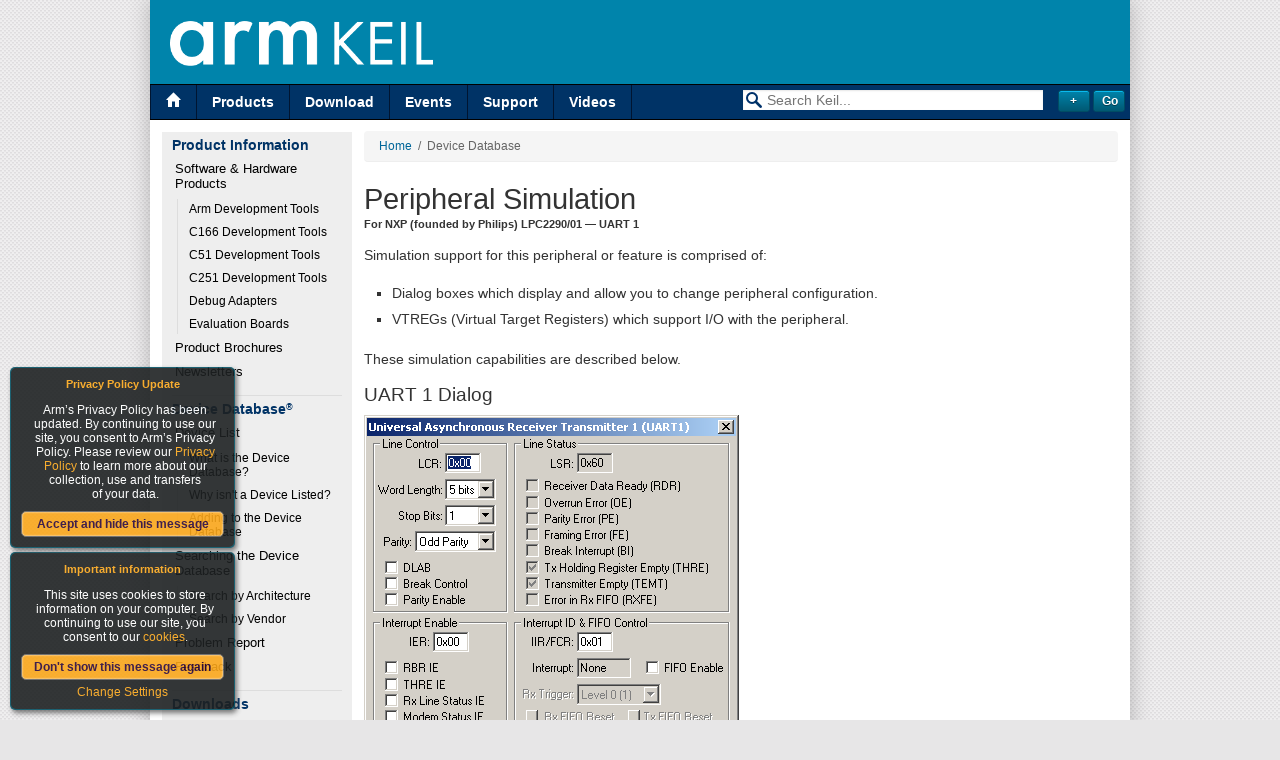

--- FILE ---
content_type: text/html
request_url: https://www.keil.com/dd/vtr/4370/3413.htm
body_size: 7827
content:
<!DOCTYPE HTML PUBLIC "-//W3C//DTD HTML 4.01//EN" "http://www.w3.org/TR/html4/strict.dtd">

<html>

<head>
<title>NXP (founded by Philips) LPC2290/01 UART 1 Simulation Details</title>
<meta http-equiv="Description" content="NXP (founded by Philips) LPC2290/01 UART 1 Simulation Details.">
<meta name="Description" content="NXP (founded by Philips) LPC2290/01 UART 1 Simulation Details.">
<meta name="KeilToolSet" content="Generic">
<meta name="Keywords" content="device, database, chips, datasheet, data, sheet, header, file">
<meta http-equiv="Content-Type" content="text/html; charset=utf-8">
<meta http-equiv="Content-Language" content="en-us">
<meta http-equiv="Content-Style-Type" content="text/css">
<meta name="Author" content="ARM Ltd and ARM Germany GmbH">
<meta name="Copyright" content="Copyright (c) 2026, ARM Ltd and ARM Germany GmbH.  All rights reserved.">
<link rel="meta" href="/labels.xml" type="application/rdf+xml" title="ICRA labels">

<!--[if IE]>

<![endif]-->
<link rel="stylesheet" type="text/css" href="/_css/t6_ncm.min.css">
<link rel="stylesheet" type="text/css" href="/_css/t6_cmn.min.css">
<!--[if lt IE 7]>
<script src="/_js/t6_supersleight.js" type="text/javascript"></script>
<![endif]-->
<link rel="stylesheet" type="text/css" href="/css/popups.min.css?v=20161005">
<link rel="stylesheet" type="text/css" href="/content/fonts/ss-standard.css">
<link rel="stylesheet" type="text/css" href="/content/css/refresh.min.css?v=20161228">
<link rel="stylesheet" type="text/css" href="/Scripts/bootstrap3.3.4/css/bootstrap.min.css">
<script type="text/javascript" src="//code.jquery.com/jquery-1.11.0.min.js"></script><script type="text/javascript" src="//code.jquery.com/jquery-migrate-1.2.1.min.js"></script><script type="text/javascript" src="/Content/Script/selectivizr-min.js"></script><script src="/Content/Script/jquery.placeholderpatch.js" type="text/javascript"></script><script type="text/javascript">var NREUMQ = NREUMQ || []; NREUMQ.push(["mark", "firstbyte", new Date().getTime()]);</script><script type="text/javascript" src="/Scripts/jquery.keil.js?v=20161005"></script><script type="text/javascript" src="/Scripts/angular.min.js"></script><script type="text/javascript" src="/Scripts/angular-sanitize.min.js"></script><script type="text/javascript" src="/Scripts/ui-bootstrap/ui-bootstrap-tpls-0.13.0.min.js"></script><script type="text/javascript" src="/Scripts/angularGrid/angularGrid.min.js"></script><script type="text/javascript" src="/app/src/app.js"></script>
<link rel="stylesheet" type="text/css" href="/_css/t5_dd.css">
</head>

<body>

<table class="Main" border="0" cellpadding="0" cellspacing="0">
  <tr>
    <td class="Top" colspan="2">
			<table style="border-collapse: collapse">

				<tr><!-- header -->
					<td colspan=2 style="padding: 0;">
						<table class="header">
							<tr>
                                <td>
                                    <a href="/">
                                        <img alt="Keil Logo" src="/Content/images/Arm_KEIL_horizontal_white_LG.png" style="height:45px"/></a>
                                </td>
							</tr>
						</table>
					</td>
                    </tr>
                    <!-- end of .header -->


        <tr class="Menu">
          <td class="LMenu" style="vertical-align:top; width:50%">
<a title="Visit the Keil Home Page" href="/" class="current ss-home"></a><a title="Get Information About Keil Products" href="/product/">Products</a>
<a title="Download Keil products and files" href="/download/">Download</a>
<a title="Upcoming Trade Shows, Workshops, and Seminars" href="/events/">Events</a>
<a title="Get Technical Support for Keil Products" href="/support/">Support</a>
<a title="Videos" href="http://www2.keil.com/video">Videos</a>

          </td>
          <td class="RMenu" style="vertical-align:top; width:50%">
<form name="keilsrchfm" id="keilsrchfm" method="get" action="javascript:redirect();" id="ng-app" data-ng-app="keilapp" data-ng-controller="AdvancedSearchFormController">    <div class="col-sm-12" style="margin-top:5px;margin-bottom:0px;padding-right:0px;">        <div class="col-sm-10" align="right" style="padding-right:0px;">            <label class="ss-search search-icon" for="search">&nbsp;</label>            <input type="text" id="search" placeholder="Search Keil..." style="color:#999;width:300px;" data-ng-model="searchTerm">            <input type="hidden" name="searchTerm" value={{searchTerm}} />            <input type="hidden" name="productFamily" value={{productFamily}} />            <input type="hidden" name="modifiedDays" value={{modifiedDays}} />            <input type="hidden" name="site" value={{getSite()}} />        </div>        <div class="col-sm-2" data-ng-cloak>            <input type="button" data-ng-click="toggleAdvancedOptions()" value={{advancedOptionsBtnText}} class="button" style="width:32px;">            <input type="Submit" value="Go" class="button" style="width:32px;">        </div>    </div>    <div data-ng-show="advancedOptions" class="col-sm-12 ng-hide" style="margin-top:0px;margin-bottom:0px;padding-right:0px;">        <div class="col-sm-10" align="right" style="margin-top:3px;margin-bottom:0px;padding-right:0px;">            <select class="form-control" id="productFamily" data-ng-model="productFamily" style="font-size:14px;border:none;height:20px;width:300px;padding-top:2px;padding-right:2px;padding-bottom:2px;padding-left:20px;">                <option selected value="">All Product Families</option>                <option value="ARM7">ARM7, ARM9, and Cortex-M3 Products</option>                <option value="166">C16x, XC16x, and ST10 Products</option>                <option value="251">C251 and 80C251 Products</option>                <option value="8051">Cx51 and 8051 Products</option>            </select>        </div>        <div class="col-sm-10" align="right" style="margin-top:5px;margin-bottom:5px;padding-right:0px;">            <select class="form-control" id="modifiedDays" data-ng-model="modifiedDays" style="font-size:14px;border:none;height:20px;width:300px;padding-top:2px;padding-right:2px;padding-bottom:2px;padding-left:20px;">                <option selected value="">Modified Anytime</option>                <option value="7">In the Last 7 Days</option>                <option value="14">In the Last 14 Days</option>                <option value="30">In the Last 30 Days</option>                <option value="90">In the Last 90 Days</option>                <option value="180">In the Last 6 Months</option>            </select>        </div>    </div></form><script src="/app/src/search/controllers/AdvancedSearchFormController.js"></script><script type="text/javascript">    function redirect() {        var newUrl = decodeURI(window.location.href.split('/').pop());        window.history.pushState('object or string', 'Title', newUrl);        var srcTerm = $('#search').val();        if (srcTerm.trim()) {			   window.location.replace('https://developer.arm.com/search/#q=' + srcTerm + '&sort=relevancy&f:@navigationhierarchiesproducts=[Tools%20and%20Software,Keil%20Products]');        }    }</script>

          </td>
        </tr>
      </table>
    </td>
  </tr>

  <tr>

    <td class="Bar">
      <div id="vm">
<p>Product Information</p>
<ul>
<li><a href="/product/">Software &amp; Hardware Products</a><ul>
<li><a href="/arm/">Arm Development Tools</a><li><a href="/c166/">C166 Development Tools</a><li><a href="/c51/">C51 Development Tools</a><li><a href="/c251/">C251 Development Tools</a><li><a href="/ulink/">Debug Adapters</a><li><a href="/boards2/">Evaluation Boards</a></ul>
</li>
<li><a href="/product/brochures.asp">Product Brochures</a></li>
<li><a href="/product/newsletters.asp">Newsletters</a></li>
</ul>
<p>Device Database<span style="font-size: 7pt; position: relative; bottom: 4px;">&reg;</span></p>
<ul>
<li><a href="/dd2/">Device List</a><ul>
<li><a href="/dd/whatisdd.asp">What is the Device Database?</a></li>
<li><a href="/dd/nochip.asp">Why isn't a Device Listed?</a></li>
<li><a href="/dd/addchip.asp">Adding to the Device Database</a></li>
</ul>
</li>
<li><a href="/dd/search_help.asp">Searching the Device Database</a><ul>
<li><a href="/dd/search_arch.asp">Search by Architecture</a></li>
<li><a href="/dd/search_vend.asp">Search by Vendor</a></li>
</ul>
</li>
<li><a href="/dd/report.asp">Problem Report</a></li>
<li><a href="/dd/feedback.asp">Feedback</a></li>
</ul>
<p>Downloads</p>
<ul>
<li><a href="/download/product/">Product Download</a></li>
</li>
</ul>
<p>Compliance Testing</p>
<ul>
<li><a href="/product/isoansi.asp">ISO/ANSI Compliance</a></li>
<li><a href="/product/verification.asp">Validation and Verification</a></li>
</ul>
<p>Distributors</p>
<ul>
<li><a href="/distis/">Overview</a></li>
</ul>

      </div>
    </td>

    <td class="Bdy">
      <div class="Bdy">
      <div class="breadcrumb"><a href="/">Home</a>&nbsp;&nbsp;&#47;&nbsp;&nbsp;Device Database<span style="font-size: 7pt; position: relative; bottom: 12px;">&reg;</span></div>

<h1 style="margin-bottom: 0;">Peripheral Simulation</h1>
<p style="margin-top: 0; font-size: 8pt; font-weight: bold;">For NXP (founded by Philips) LPC2290/01 &mdash; UART 1</p>
<p>Simulation support for this peripheral or feature is comprised of:</p>
<ul>
<li>Dialog boxes which display and allow you to change peripheral configuration.</li>
<li>VTREGs (Virtual Target Registers) which support I/O with the peripheral.</li>
</ul>
<p>These simulation capabilities are described below.</p>
<h3>UART 1 Dialog</h3>

<p>
<img border="0" src="/dd/docs/simages/darmp/uart1.png"  width="375" height="578" title="UART 1"  alt="UART 1">
</p>

<p>
<p>
The Universal Asynchronous Receiver Transmitter (UART 1) Dialog
configures UART 1. A UART transfers serial data to and from external
devices and the ARM controller. The UART can be configured in a
variety of ways to suit the external serial device.</p>

<p>
<b>Line Control Group</b></p>

<ul>
  <li>
  <b>LCR</b> (Line Control Register) displays the combined
  control information for the following:
  </li>

  <li>
  <b>Word Length</b> selects the data character length of 5, 6, 7
  or 8 bits per character.
  </li>

  <li>
  <b>Stop Bits</b> (Number of Stop Bits) selects the number of
  stop bits to be sent with each character.
  </li>

  <li>
  <b>Parity</b> selects odd, even or no (forced "0" or "1")
  parity.
  </li>

  <li>
  <b>DLAB</b> (Divisor Latch Access Bit) is set to calculate the
  baud rate based on the Divisor Latch register (DLL and DLM)
  values.
  </li>

  <li>
  <b>Break Control</b> is set to enable transmission of a
  Break.
  </li>

  <li>
  <b>Parity Enable</b> is set to enable parity generation and
  checking.
  </li>
</ul>

<p>
<b>Line Status Group</b></p>

<ul>
  <li>
  <b>Receiver Data Ready</b> (RDR) set when the UART 1 receives
  at least 1 character and the receiver hold register is not
  empty.
  </li>

  <li>
  <b>Overrun Error</b> (OE) set if the controller detects an
  overrun condition since the last status reset command.
  </li>

  <li>
  <b>Parity Error</b> (PE) set if the controller detects at least
  1 false parity bit since the last status reset command.
  </li>

  <li>
  <b>Framing Error</b> (FE) set if the controller detects a
  framing error since the last status reset command.
  </li>

  <li>
  <b>Break Interrupt</b> (BI) is set when a Break condition
  occurs while receiving data.
  </li>

  <li>
  <b>Tx Holding Register Empty</b> (THRE) is set when the
  transmission hold register is empty.
  </li>

  <li>
  <b>Transmitter Empty</b> (TEMT) set if there are no characters
  in the transmitter.
  </li>

  <li>
  <b>Error in Rx FIFO</b> (RXFE) is set when the receiver detects
  any error (parity, framing, overrun or break).
  </li>
</ul>

<p>
<b>Interrupt Enable Group</b></p>

<ul>
  <li>
  <b>IER</b> (Interrupt Enable Register) contains the RBR, THRE
  and Line Status Enable bits.
  </li>

  <li>
  <b>RBR IE</b> (Receive Buffer Register Interrupt Enable) is set
  to enable the Receive Data Available interrupt.
  </li>

  <li>
  <b>THRE IE</b> (Transmit Hold Register Empty Interrupt Enable)
  is set to enable the Transmitter Empty (THRE) interrupt.
  </li>

  <li>
  <b>Rx Line Status EI</b> (Line Status Interrrupt Enable) is set
  to enable Line Status interrupts.
  </li>

  <li>
  <b>Modem Status EI</b> (Modem Status Interrrupt Enable) is set
  to enable modem interrupts.
  </li>
</ul>

<p>
<b>Interrupt ID &amp; FIFO Control Group</b></p>

<ul>
  <li>
  <b>IIR/FCR</b> (Interrupt Identification/FIFO Control
  Register)
  </li>

  <li>
  <b>Interrupt</b> displays the interrupt type(Line Status, THRE,
  RDA, Character Time-out).
  </li>

  <li>
  <b>FIFO Enable</b> (FIFO Enable) is set to clear and enable the
  receive and transmit FIFOs.
  </li>

  <li>
  <b>Rx Trigger</b> (Rx Trigger Level Select) sets the number of
  characters required to trigger a receive interrupt.
  </li>

  <li><b>Rx FIFO Reset</b> clears the receive FIFO buffer.</li>

  <li><b>Tx FIFO Reset</b> clears the transmit FIFO buffer.</li>
</ul>

<p>
<b>Divisor Latch Group</b></p>

<ul>
  <li>
  <b>DLL</b> (Divisor Latch LSB Register) contains the lower
  8-bit value that the MCU divides into the MCU clock (PCLK) to
  generate the UART baud rate.
  </li>

  <li>
  <b>DLM</b> (Divisor Latch MSB Register) contains the upper
  8-bit value that the MCU divides into the MCU clock (PCLK) to
  generate the UART baud rate.
  </li>

  <li><b>Baudrate</b> is the computed UART baud rate.</li>
</ul>

<p>
<b>Receiver &amp; Transmitter Registers Group</b></p>

<ul>
  <li>
  <b>RBR/THR</b> (Receiver Buffer Register/Transmitter Hold
  Register) when receiving, is the oldest character received. When
  transmitting, it is the newest character to be transmitted.
  </li>
</ul>

<p>
<b>Scratch Pad Group</b></p>

<ul>
  <li>
  <b>SCR</b> (Scratch Pad Register) has no effect on the UART
  operation. It can be used for general purpose storage.
  </li>
</ul>

<p>
<b>Modem Control Group</b></p>

<ul>
  <li>
  <b>MCR</b> (Modem Control Register) contains the DTR, RTS and
  Loobback modem controls.
  </li>

  <li>
  <b>DTR Control</b> (Data Terminal Ready Control) is the DTR
  modem output level.
  </li>

  <li>
  <b>RTS Control</b> (Request To Send Control) is the RTS modem
  output level.
  </li>

  <li>
  <b>Loopback Mode</b> is set to perform diagnostic loopback
  testing.
  </li>
</ul>

<p>
<b>Modem Status Group</b></p>

<ul>
  <li>
  <b>MSR</b> (Modem Status Register) contains the following
  status from the modem input signals:
  </li>

  <li>
  <b>Delta CTS</b> (Delta Clear to Send) is set when the state of
  modem input CTS changes.
  </li>

  <li>
  <b>Delta DSR</b> (Delta Data Set Ready) is set when the state
  of modem input DSR changes.
  </li>

  <li>
  <b>Trailing Edge RI</b> (Trailing Edge Ring Indicator) is set
  when a low-to-high transition occurs on the RI input.
  </li>

  <li>
  <b>Delta DCD</b> (Delta Data Carrier Detect) is set when the
  state of modem input DCD changes.
  </li>

  <li>
  <b>CTS</b> (Clear To Send) is the complement of the CTS input
  signal.
  </li>

  <li>
  <b>DSR</b> (Data Set Ready) is the complement of the CTS input
  signal.
  </li>

  <li>
  <b>RI</b> (Ring Indicator) is the complement of the CTS input
  signal.
  </li>

  <li>
  <b>DCD</b> (Data Carrier Detect) is the complement of the CTS
  input signal.
  </li>
</ul>

<p>
<b>Modem Lines Group</b> This group displays the following modem
signal levels.</p>

<ul>
  <li><b>RTS1</b> Request To Send</li>

  <li><b>CTS1</b> Clear To Send</li>

  <li><b>DTR1</b> Data Terminal Ready</li>

  <li><b>DSR1</b> Data Set Ready</li>

  <li><b>DCD1</b> Data Carrier Detect</li>

  <li><b>RI1</b> Ring Indicator</li>
</ul>


<h3>SxIN VTREG<br>
<font size="2" style="font-weight: normal">Data Type: unsigned int</font></h3>

<p>
<p>
The SxIN VTREG represents the serial input of the simulated
microcontroller. Values you assign to SxIN are input to the serial
channel 0, 1, 2, and so on. You may assign input using the command
window. For example,</p>

<pre>
S0IN='A'
</pre>

<p>
causes the simulated microcontroller serial input 0 to receive the
ASCII character A. If you want to use the SxIN VRTEG to simulate
reception of multiple characters, you must be sure to delay for at
least one character time between successive assignments to SxIN. This
may be done using a signal function. For example:</p>

<pre>
signal void send_cat (void) {
swatch(0.01);  /* Wait 1/100 seconds */
S0IN='C';      /* Send a C */
swatch(0.01);
S0IN='A';
swatch(0.01);
S0IN='T';
}
</pre>

<p>
You may use the SxIN VTREG to input data (5-8 bits), parity, frame
error and break condition. <b>SxIN Format (16-bit Register)</b></p>

<ul>
  <li>Bits 0-7: Data (5, 6, 7, or 8 bit)</li>

  <li>Bit 8: Parity bit Value</li>

  <li>Bit 9: Parity bit Presence (0=Not present, 1=Present)</li>

  <li>Bit 10: Invalid Stop bit (0=Normal, 1=Invalid)</li>
</ul>

<p>
For example:</p>

<pre>
S0IN=0x0074 // Data = 0x74,  No Parity bit
S0IN=0x0274 // Data = 0x74,  Parity bit = 0
S0IN=0x0374 // Data = 0x74,  Parity bit = 1
S0IN=0x0474 // Data = 0x74,  No Parity bit
            // Invalid Stop bit - Frame Error
S0IN=0x0400 // Break Condintion
</pre>

<p>
In addition to the SxIN VRTEG, the serial window allows you to
input serial characters by simply typing. Serial characters that are
transmitted byt the simulated microcontroller appear in the serial
window.</p>


<h3>SxOUT VTREG<br>
<font size="2" style="font-weight: normal">Data Type: unsigned int</font></h3>

<p>
<p>
The SxOUT VTREG represents the serial output from the simulated
serial port 0, 1, and so on. Whenever the simulated serial port
transmits a character, the value transmitted is automatically
assigned to SxOUT (which is read-only). You may read the value of
SxOUT to determine the character transmitted by your simulated
program. For example,</p>

<pre>
S0OUT
</pre>

<p>
outputs the value of the last character transmitted by serial port
0.</p>

<p>
<b>SxOUT Format (16-bit Register)</b></p>

<ul>
  <li>Bits 0-7: Data (5, 6, 7, or 8 bits)</li>

  <li>Bit 8: Parity bit Value</li>

  <li>Bit 9: Parity bit Presence (0=Not present, 1=Present)</li>

  <li>Bit 10: Invalid Stop bit (0=Normal, 1=Invalid)</li>
</ul>

<p>
For example:</p>

<pre>
S0OUT &amp; 0x00FF // Data
S0OUT &amp; 0x0200 // Parity bit is present
S0OUT &amp; 0x0100 // Parity bit value (0=0, 0x0200=1)
</pre>

<p>
Note that you cannot assign values to the SxOUT VTREGs. You may
use the SxOUT VTREG in a script to process transmitted data. For
example,</p>

<pre>
signal void s0out_sig (void) {
while (1)
  {
  wwatch(S0OUT);     /* wait for something in S0OUT */
  printf ("Transmitted a %2.2X\n", (unsigned) S0OUT);
  }
}
</pre>


<h3>SxTIME VTREG<br>
<font size="2" style="font-weight: normal">Data Type: unsigned char</font></h3>

<p>
<p>
The SxTIME VTREG allows you to control the timing of the simulated
serial port 0, 1, and so on.</p>

<ul>
  <li>
  A value of 1 (which is the default) indicates that the serial
  port timing is identical to the target hardware. Use this value
  when you want to see the effects of baud rate on the serial port
  I/O.
  </li>

  <li>
  A value of 0 indicates that all serial input and output occur
  instantaneously. Use this value when you don't care about any baud
  rate effects or when you want serial output to be fast.
  </li>
</ul>

<p>
For example:</p>

<pre>
S0TIME = 0   /* Set Serial Port 0 for FAST timing */
S0TIME = 1   /* Set Serial Port 0 for accurate timing */
</pre>


<div style="text-align: center; width: 100%; clear: both; border: 1px solid #000; color: #000; background: #CCC; margin: 20px 0; padding: 6px 0;">
Get more information about the<br><a href="/uvision/db_sim_prf_peripherals.asp">Peripheral Simulation Capabilities</a><br>of the &micro;Vision Debugger.
</div>

</div> </td> </tr>

<tr>
    <td class="Bot" colspan="2">
        <table>
    <tr class="Menu">
        <td>
            <h4><a href="/product/">Products</a></h4>
            <h5>Development Tools</h5>
            <ul>
                <li><a href="/Arm/">Arm</a></li>
                <li><a href="/c166/">C166</a></li>
                <li><a href="/c51/">C51</a></li>
                <li><a href="/c251/">C251</a></li>
                <li><a href="/uvision/">&micro;Vision IDE and Debugger</a></li>
            </ul>
        </td>
        <td>
            <h4><a href="#">&nbsp;</a></h4>
            <h5>Hardware &amp; Collateral</h5>
            <ul>
                <li><a href="/ulink/">ULINK Debug Adaptors</a></li>
                <li><a href="/boards2/">Evaluation Boards</a></li>
                <li><a href="/product/brochures.asp">Product Brochures</a></li>
                <li><a href="/dd2/">Device Database</a></li>
                <li><a href="/distis/">Distributors</a></li>
            </ul>
        </td>
        <td>
            <h4><a href="/download/">Downloads</a></h4>
            <ul>
                <li><a href="/demo/eval/arm.htm">MDK-Arm</a></li>
                <li><a href="/demo/eval/c51.htm">C51</a></li>
                <li><a href="/demo/eval/c166.htm">C166</a></li>
                <li><a href="/demo/eval/c251.htm">C251</a></li>
                <li><a href="/download/file/">File downloads</a></li>
            </ul>
        </td>
        <td>
            <h4><a href="/support/">Support</a></h4>
            <ul>
                <li><a href="/support/knowledgebase.asp">Knowledgebase</a></li>
                <li><a href="/forum/">Discussion Forum</a></li>
                <li><a href="/support/man/">Product Manuals</a></li>
                <li><a href="/appnotes/">Application Notes</a></li>
            </ul>
        </td>
        <td>
            <h4>Contact</h4>
            <ul>
                <li><a href="/distis/">Distributors</a></li>
                <li><a href="/product/prices.asp" onclick="_gaq.push(['_trackEvent', 'Quotes', 'Page Hit', 'Request a Quote Footer',1,true]);">Request a Quote</a></li>
                <li><a href="/company/contact/">Sales Contacts</a></li>
            </ul>
        </td>

    </tr>
    <tr class="boilerplate">
        <td>&nbsp;
        </td>
        <td colspan="3">
            <p class="footerlinks"><a href="/company/cookiesettings">Cookie Settings</a> | <a href="/company/terms" target="_blank">Terms of Use</a> | <a href="/company/privacy" target="_blank">Privacy</a> | <a href="/company/accessibility" target="_blank">Accessibility</a> | <a href="https://www.arm.com/company/policies/trademarks">Trademarks</a> | <a href="/company/contact/">Contact Us</a> | <a href="/support/feedback.asp">Feedback</a></p>
            <p class="footerlinks"><a href="/company/terms" target="_blank">Copyright</a> &copy; 2005-2019 <a href="/company">Arm Limited</a> (or its affiliates). All rights reserved.</p>
        </td>
        <td style="text-align: right;"><img src="/content/images/Arm_logo_white_150LG.png" alt="Arm logo" height="32" /></td> 
    </tr>

</table>


        <!--			<script src="/_js/t6_ptg.js" type="text/javascript"></script>
			<noscript>
				<div><img src="/_images/ptg.gif?js=0" height=1 width=1 alt="" title="" style="border:none"> </div>
			</noscript>
        <script type="text/javascript">var _gaq = _gaq || []; _gaq.push(['_setAccount', 'UA-3800502-2']); _gaq.push(['_setDomainName', 'keil.com']); _gaq.push(['_trackPageview']); (function () { var ga = document.createElement('script'); ga.type = 'text/javascript'; ga.async = true; ga.src = ('https:' == document.location.protocol ? 'https://ssl' : 'http://www') + '.google-analytics.com/ga.js'; var s = document.getElementsByTagName('script')[0]; s.parentNode.insertBefore(ga, s); })();</script>-->
    </td>

</tr>
</table>
<!--Cookie policy html-->
<div id="cookiemodule">
    <div class="modouter">
        <div class="modinner">
            <h5>Important information</h5>
            <div class="modcontent">
                <div class="intro">
                    <p>This site uses cookies to store information on your computer. By continuing to use our site, you consent to our <a href="/company/cookiepolicy" target="_blank">cookies</a>.</p>
                </div>
                <button class="accept" id="">Don't show this message again</button>
                <p>
                    <a href="/company/cookiesettings/" class="change-settings">Change Settings</a>
                </p>
            </div>
        </div>
    </div>
</div>
<div id="privacymodule">
    <div class="modouter">
        <div class="modinner">
            <h5>Privacy Policy Update</h5>
            <div class="modcontent">
                <div class="intro">
                    <p>Arm’s Privacy Policy has been updated. By continuing to use our site, you consent to Arm’s Privacy Policy. Please review our <a href="/company/privacy" target="_blank">Privacy Policy</a> to learn more about our collection, use and transfers <br /> of your data.</p>
                </div>
                <button class="acceptpolicy" id="">Accept and hide this message</button>
            </div>
        </div>
    </div>
</div>


<script type="text/javascript">
    if ((read('acceptCookie') == null) || (read('acceptCookie') == '2') || (read('acceptCookie') == '3')) {
        var _gaq = _gaq || [];
        _gaq.push(['_setAccount', 'UA-3800502-2']);
        _gaq.push(['_setDomainName', 'keil.com']);
        _gaq.push(['_trackPageview']);

        (function () {
            var ga = document.createElement('script'); ga.type = 'text/javascript'; ga.async = true;
            ga.src = ('https:' == document.location.protocol ? 'https://ssl' : 'http://www') + '.google-analytics.com/ga.js';
            var s = document.getElementsByTagName('script')[0]; s.parentNode.insertBefore(ga, s);
        })();
    }
</script>
<script type="text/javascript">
    if ((read('acceptCookie') == null) || (read('acceptCookie') == '3')) {
        $.getScript('https://munchkin.marketo.net/munchkin.js', function () {
            mktoMunchkin("312-SAX-488");
        });
    }
</script>

<span id="real-url-span" style="display: none;">/dd/ndetails.asp</span>

</body>
</html>


--- FILE ---
content_type: application/javascript
request_url: https://www.keil.com/app/src/search/controllers/AdvancedSearchFormController.js
body_size: 1268
content:
"use strict";

keilapp.controller("AdvancedSearchFormController", function ($scope, $location) {
    // Q: Why not use $location.search()?
    // A: At the time of writing, keilapp was more or less global and since you 
    //    cannot nest apps, it wasn't practical to configure a $locationProvider 
    //    for keilapp because of the potential impact upon the rest of the system. 
    //    Also since we need to support HTML5 and hashbang it was easier to just 
    //    parse the url in order to get query keys and values.
    $scope.getQueryParamValue = function (key) {

        var result = '';

        var absUrl = $location.absUrl();
        // Remove plus character (encoded or decoded)
        absUrl = absUrl.replace(/\+/g, ' ').replace(/%2B/g, ' ');

        key = key.toLowerCase();

        // Does a param key and value exist?
        if (absUrl.toLowerCase().indexOf(key + "=") > -1 &&
            (absUrl.toLowerCase().indexOf(key + "=&") == -1)) {

            // Key and values exist so get the rhs of the url
            var rhs = absUrl.substring(absUrl.toLowerCase().indexOf(key + "="));

            // Double check for a value
            if (rhs.indexOf("&") > -1) {
                result = rhs.substring(rhs.indexOf("=") + 1, rhs.indexOf("&"));
            }
        }

        return result;
    }
    // Search term is the user specified search term (look for previous value in the url).
    $scope.searchTerm = $scope.getQueryParamValue("searchTerm");
    // Product family filter value (look for previous value in the url).
    $scope.productFamily = $scope.getQueryParamValue("productFamily");
    // Modified days filter value (look for previous value in the url).
    $scope.modifiedDays = $scope.getQueryParamValue("modifiedDays");
    // The site to use is determined by the url.
    $scope.getSite = function () {

        // First look for a query param to default to
        var site = null;
        var index;
        var sites = ["keilsupportdocs", "keilsupportman", "keilappnotes", "keildd", "keildownload", "keilforum", "keil"];
        for (index = 0; index < sites.length; index++) {
            if ($scope.getQueryParamValue("site") === sites[index]) {
                site = sites[index];
            }
        }

        // If there wasn't an existing site query param then set a 
        // default site based upon the url.
        if (site === null) {
            var absUrl = $location.absUrl();

            if (absUrl.indexOf("support\/docs") > -1) {
                site = "keilsupportdocs";
            }
            else if (absUrl.indexOf("support\/man") > -1) {
                site = "keilsupportman";
            }
            else if (absUrl.indexOf("appnotes") > -1) {
                site = "keilappnotes";
            }
            else if (absUrl.indexOf("dd") > -1) {
                site = "keildd";
            }
            else if (absUrl.indexOf("download") > -1) {
                site = "keildownload";
            }
            else if (absUrl.indexOf("forum") > -1) {
                site = "keilforum";
            }
            else { site = "keil"; }
        }

        return site;
    }
    // Initially show advanced options if there was a value specified.
    $scope.advancedOptions = ($scope.productFamily != '' || $scope.modifiedDays != '');
    // Toggle between show or hide advanced options.
    $scope.toggleAdvancedOptions = function () {
        $scope.advancedOptions = !$scope.advancedOptions;
    }
    // Toggle advanced options button should show expand or collapse.
    $scope.advancedOptionsBtnText = $scope.advancedOptions ? '-' : '+';
    // Watch for changes
    $scope.$watch(function () {
        return $scope.advancedOptions;
    }, function (newValue, oldValue) {
        $scope.advancedOptionsBtnText = newValue ? '-' : '+';
    });
});